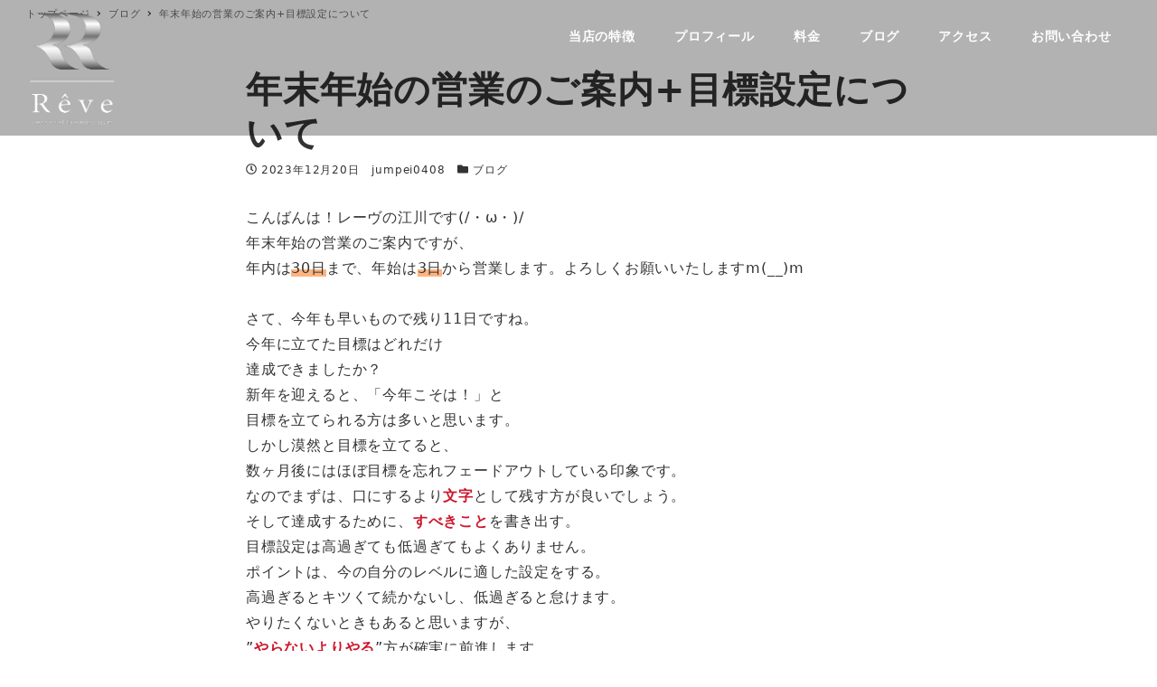

--- FILE ---
content_type: text/css
request_url: https://reve2021.com/wp-content/plugins/my-snow-monkey/styles/style.css?ver=1624412956
body_size: 2530
content:
@charset "UTF-8";
/* *****************************************************************

Stylesheet: ベーススタイル（全て）に適応

******************************************************************/

#page-top {
  margin-right: 15px;
  border-radius: 50%;
}

.archive .l-contents__main {
	padding-top: 100px;
}
@media (max-width: 1023px) {
	.archive .l-contents__main {
	padding-top: 50px;
}
	.sp_h50 {
		height: 50px!important;
	}
}

.p-left10 {
	padding-left: 10px;
}

.p-right10 {
	padding-right: 10px;
}

.required {
  color: red;
  font-size: 1.6rem;
}

input.button__default,
.button__default a {
  background: radial-gradient(circle, red 0%, #cf0000 53%, #a2002f 93%);
}

/* header */
header.l-header {
  background: rgba(0, 0, 0, 0.3);
  color: white;
}

header.l-header .custom-logo {
  max-width: 100px;
  height: auto;
}

header.l-header .c-row__col.c-row__col--fit.u-invisible-md-down {
  margin-top: -70px;
}

header.l-header .header__title {
  padding-left: 30px;
	font-size: 0.7rem;
	width: 100%;
}


header.l-header .header__title p {
	text-align: left;
	font-size: 0.7rem;
}

@media (min-width: 1024px) {
  header.l-header .header__title {
    display: none;
  }
}

/* drawer-nav */
#drawer-nav {
  background-color: #545454;
}

#drawer-nav li a {
  padding: 10px;
  position: relative;
}

#drawer-nav li a:after {
  content: "";
  display: block;
  width: 15px;
  height: 1px;
  background-color: #ccc;
  position: absolute;
  top: 35px;
  left: 10px;
}

/* footer */
footer.l-footer {
  margin: 0 calc(50% - 50vw);
}

footer.l-footer .l-footer-widget-area {
  padding-bottom: 0;
}

footer.l-footer .textwidget.custom-html-widget {
  padding-bottom: 10px;
  border-bottom: 1px solid #c20404;
}

footer.l-footer .footer__area {
  display: -webkit-box;
  display: -ms-flexbox;
  display: flex;
  gap: 15px;
}

@media (max-width: 639px) {
  footer.l-footer .footer__area {
    -webkit-box-orient: vertical;
    -webkit-box-direction: normal;
        -ms-flex-direction: column;
            flex-direction: column;
  }
}

footer.l-footer .footer__area .footer__logo {
  width: 100px;
  height: auto;
}

@media (max-width: 639px) {
  footer.l-footer .footer__area .footer__logo {
    margin-bottom: 10px;
  }
}

footer.l-footer .footer__area .footer__description .footer__description__item {
  display: -webkit-box;
  display: -ms-flexbox;
  display: flex;
}

footer.l-footer .footer__area .footer__description .footer__description__item .mb-15 {
  margin-bottom: 15px;
}

footer.l-footer .footer__area .footer__description .footer__description__item p {
  font-size: 0.7rem;
}

footer.l-footer .footer__area .footer__description .footer__description__item .footer__description__title {
  width: 70px;
  text-transform: uppercase;
  color: #c20404;
}

footer.l-footer .footer__area .footer__description .footer__google-map {
  padding: 8px 30px 8px 10px;
  position: relative;
  border: 1px solid #c20404;
  text-decoration: none;
  font-size: 0.6rem;
  font-weight: bold;
  background: #fef0f0;
}

footer.l-footer .footer__area .footer__description .footer__google-map::after {
  content: "";
  position: absolute;
  top: 3px;
  right: 3px;
  background: url("https://reve2021.com/wp-content/images/map.png") center center no-repeat;
  background-size: contain;
  width: 20px;
  height: 20px;
}

footer.l-footer .footer__instagram {
  margin-right: 0;
  margin-left: auto;
  width: 24px;
  height: 24px;
}

footer.l-footer .c-copyright {
  margin: 10px calc(50% - 41vw) 0;
  background-color: #fff;
  color: #c20404;
  font-size: 0.7rem;
  text-align: right;
}

body.home {
  margin: auto;
  max-width: 1400px;
  width: 100%;
  /* キービジュアル */
  /* 共通のbox */
}

body.home .decorated_heading h2,
body.home h2.decorated_heading {
  position: relative;
  z-index: 0;
  font-size: 3.2rem !important;
}

@media (max-width: 639px) {
  body.home .decorated_heading h2,
  body.home h2.decorated_heading {
    font-size: 2.4rem !important;
  }
}

body.home .decorated_heading__after {
  position: absolute;
  z-index: -1;
  top: -75px;
  left: 170px;
  font-size: 6rem;
  color: transparent;
  text-stroke: 2px red;
  -webkit-text-stroke: 2px red;
}

@media (max-width: 639px) {
  body.home .decorated_heading__after {
    left: 50px;
	  font-size: 4rem;
    top: -55px;
  }
}

body.home .features {
  border-bottom: 1px solid red;
}

body.home .c-section.p-section-front-page-content {
  padding-top: 0;
  padding-bottom: 0;
}

body.home .wp-block-nextend-smartslider3 {
  margin: -50px calc(50% - 50vw) 50px;
  width: 100vw;
}

@media (max-width: 639px) {
  body.home .wp-block-nextend-smartslider3 {
    display: none;
  }
}

body.home .cover-img__sp {
  display: block;
}

@media (min-width: 640px) {
  body.home .cover-img__sp {
    display: none;
  }
}

body.home .contents__box {
  padding: 40px 20px;
  color: #545454;
  background: white;
  border-radius: 10px;
}

body.home .contents__box .background__line__gray {
  position: relative;
  z-index: 0;
}

body.home .contents__box .background__line__gray:after {
  margin: 0 calc(50% - 50vw);
  content: "";
  background-color: #ccc;
  width: 100vw;
  height: 300px;
  position: absolute;
  top: 600px;
  left: 0;
  z-index: -999;
  opacity: 0.3;
}

body.home .contents__box .background__cover {
  position: relative;
  z-index: 0;
}

body.home .contents__box .background__cover:after {
  margin: 0 calc(50% - 50vw);
  content: "";
  background-color: #f0f5fe;
  width: 100vw;
  height: 100%;
  position: absolute;
  top: 0;
  left: 0;
  z-index: -999;
}

body.home .trainer__box .wp-block-group__inner-container {
  position: relative;
}

body.home .trainer__box .wp-block-group__inner-container:before {
  content: "";
  position: absolute;
  top: -50px;
  left: -100px;
  width: 10000px;
  height: 110%;
  border-radius: 10px;
}

@media (max-width: 639px) {
  body.home .trainer__box .wp-block-group__inner-container:before {
    height: 106%;
  }
}

body.home .trainer__box .trainer__name__area {
  position: relative;
}

body.home .trainer__box .trainer__name__area .rubi {
  display: inline-block;
}

body.home .trainer__box .trainer__name__area .trainer-name {
  margin-top: -10px;
  display: block;
  border-bottom: 1px solid #c20404;
}

body.home .trainer__box .trainer__name__area .instagram {
  background: url(https://reve2021.com/wp-content/images/instagram.png) center center no-repeat;
  background-size: contain;
  width: 24px;
  height: 24px;
  position: absolute;
  right: 0;
  bottom: 5px;
}

body.home .trainer__box .profile figure {
  position: relative;
}

body.home .trainer__box .profile img {
	object-fit: cover;
	object-position: top;
}

@media (max-width: 600px) {
  body.home .trainer__box .profile figure img {
    max-height: 500px;
  }
}

body.home .news__container h2 {
  border-bottom: 1px solid red;
}

body.home .news__container .news {
  right: 28%;
  left: auto;
}

body.home .news__container .news__box {
  margin: auto;
  padding: 20px;
}

body.home .news__container .news__box a {
  color: #2a2a2a;
  text-decoration: none;
}

body.home .news__container .news__box a.smb-btn {
  color: #fff;
}

body.home .news__container .news__box li img {
  width: 100% !important;
}

body.home .news__container .news__box li time {
  font-weight: bold;
  color: #da0505;
}

body.home .reservation__box {
  margin: 0 calc(50% - 50vw);
}

body.home .reservation__box .reservation__inner_box .c-container {
  padding: 100px 0;
}

body.home .reservation__box .reservation__inner_box .c-container .wp-block-column {
  padding: 0 10px;
}

body.home .reservation__box .reservation__inner_box .c-container .wp-block-column img {
  border-radius: 45px;
}

body.home .price__box {
  position: relative;
  z-index: 0;
}

body.home .price__box li {
  margin-bottom: 20px;
}

body.home .about__box {
  position: relative;
  z-index: 0;
}

body.home .about__box:after {
  content: "";
  margin: 0 calc(50% - 40vw);
  position: absolute;
  top: -20%;
  right: 7%;
  z-index: -1;
  width: 350px;
  height: 350px;
  background: url(https://reve2021.com/wp-content/images/logo.png) center center no-repeat;
  background-size: contain;
  opacity: 0.1;
}

body.home .bg_logo {
  position: relative;
  z-index: 0;
}

body.home .contact__box {
  margin: 0 calc(50% - 50vw);
}

body.home .contact__box #wpcf7-f20-p22-o1 {
  margin: auto;
  max-width: 700px;
}

body.home .contact__box #wpcf7-f20-p22-o1 input,
body.home .contact__box #wpcf7-f20-p22-o1 textarea {
  width: 100%;
}

body.home .contact__box #wpcf7-f20-p22-o1 input[type="checkbox"] {
  display: none;
}

body.home .contact__box #wpcf7-f20-p22-o1 input[type="checkbox"] + span {
  cursor: pointer;
  display: block;
  position: relative;
  padding-left: 25px;
  padding-right: 10px;
}

body.home .contact__box #wpcf7-f20-p22-o1 input[type="checkbox"] + span:before {
  content: "";
  position: absolute;
  display: block;
  -webkit-box-sizing: border-box;
  box-sizing: border-box;
  width: 20px;
  height: 20px;
  margin-top: -10px;
  left: 0;
  top: 50%;
  border: 1px solid;
  border-radius: 5px;
  border-color: #2a2a2a;
  background-color: #fff;
}

body.home .contact__box #wpcf7-f20-p22-o1 input[type="checkbox"]:checked + span:after {
  content: "";
  position: absolute;
  display: block;
  -webkit-box-sizing: border-box;
  box-sizing: border-box;
  width: 18px;
  height: 9px;
  margin-top: -9px;
  top: 50%;
  left: 3px;
  -webkit-transform: rotate(-45deg);
  transform: rotate(-45deg);
  border-bottom: 3px solid;
  border-left: 3px solid;
  border-color: red;
}

body.home .contact__box #wpcf7-f20-p22-o1 .button__submit {
  margin: 40px auto 0;
  width: 300px;
}

body.home .contact__box .box__privacy-policy {
  margin: auto;
  padding: 20px;
  max-width: 700px;
  max-height: 450px;
  overflow-y: scroll;
  background-color: white;
  color: #545454;
  border: 1px solid #ccc;
  border-radius: 10px;
}

@media (max-width: 1023px) {
  /******************************************************************

Stylesheet: 1023px以下（タブレット）で適用

******************************************************************/
}

@media (max-width: 639px) {
  /******************************************************************

Stylesheet: 639px以下(スマホ)で適用

******************************************************************/
}
/*# sourceMappingURL=style.css.map */

--- FILE ---
content_type: application/javascript
request_url: https://reve2021.com/wp-content/themes/snow-monkey/assets/js/widgets.js?ver=1621504443
body_size: 1498
content:
!function(t){var e={};function n(r){if(e[r])return e[r].exports;var i=e[r]={i:r,l:!1,exports:{}};return t[r].call(i.exports,i,i.exports,n),i.l=!0,i.exports}n.m=t,n.c=e,n.d=function(t,e,r){n.o(t,e)||Object.defineProperty(t,e,{enumerable:!0,get:r})},n.r=function(t){"undefined"!=typeof Symbol&&Symbol.toStringTag&&Object.defineProperty(t,Symbol.toStringTag,{value:"Module"}),Object.defineProperty(t,"__esModule",{value:!0})},n.t=function(t,e){if(1&e&&(t=n(t)),8&e)return t;if(4&e&&"object"==typeof t&&t&&t.__esModule)return t;var r=Object.create(null);if(n.r(r),Object.defineProperty(r,"default",{enumerable:!0,value:t}),2&e&&"string"!=typeof t)for(var i in t)n.d(r,i,function(e){return t[e]}.bind(null,i));return r},n.n=function(t){var e=t&&t.__esModule?function(){return t.default}:function(){return t};return n.d(e,"a",e),e},n.o=function(t,e){return Object.prototype.hasOwnProperty.call(t,e)},n.p="",n(n.s=24)}({0:function(t,e,n){"use strict";function r(){var t=document.getElementsByTagName("html");if(!(1>t.length))return t[0]}function i(){return document.getElementById("body")}function u(){return document.getElementById("footer-sticky-nav")}function o(){var t=document.getElementsByClassName("l-header");if(!(1>t.length))return t[0]}function c(){var t=document.getElementsByClassName("l-header__drop-nav");if(!(1>t.length))return t[0]}function a(){return document.getElementById("wpadminbar")}function d(){return document.getElementById("drawer-nav")}function f(t,e){if(t)return window.getComputedStyle(t).getPropertyValue(e)}function l(t,e,n){t.style[e]=n}function s(){var t=o(),e=c();return!(!t||!e)}function v(){var t=arguments.length>0&&void 0!==arguments[0]?arguments[0]:{},e=a(),n=0;e&&(n="fixed"===f(e,"position")?parseInt(f(r(),"margin-top")):n);var i=o();if(i){var u=f(i,"position");if("fixed"===u||"sticky"===u){var d=i.scrollHeight<window.innerHeight?i.offsetHeight:0;return d+n}var l=c();if(l){var v=!0===t.forceDropNav||s()?l.offsetHeight:0;return v+n}}return n}function m(t){t.setAttribute("aria-hidden","true")}function p(t){t.setAttribute("aria-hidden","false")}function g(t,e){var n=arguments,r=this,i=Date.now();return function(){i+e-Date.now()<0&&(t.apply(r,n),i=Date.now())}}function b(){var t=!1;try{var e=Object.defineProperty({},"passive",{get:function(){t=!0}});window.addEventListener("test",e,e),window.removeEventListener("test",e,e)}catch(e){t=!1}return t}n.d(e,"g",(function(){return r})),n.d(e,"b",(function(){return i})),n.d(e,"e",(function(){return u})),n.d(e,"f",(function(){return o})),n.d(e,"d",(function(){return c})),n.d(e,"a",(function(){return a})),n.d(e,"c",(function(){return d})),n.d(e,"i",(function(){return f})),n.d(e,"l",(function(){return l})),n.d(e,"h",(function(){return v})),n.d(e,"j",(function(){return m})),n.d(e,"m",(function(){return p})),n.d(e,"n",(function(){return g})),n.d(e,"k",(function(){return b})),n(2)},1:function(t,e,n){"use strict";e.a=function(t,e){0<t.length&&Array.prototype.slice.call(t,0).forEach((function(t,n){e(t,n)}))}},2:function(t,e,n){"use strict";e.a=function(t,e){var n,r=arguments.length>2&&void 0!==arguments[2]?arguments[2]:{},i=!(arguments.length>3&&void 0!==arguments[3])||arguments[3],u=arguments.length>4&&void 0!==arguments[4]&&arguments[4];try{n=new CustomEvent(e,{bubbles:i,cancelable:u,detail:r})}catch(t){(n=document.createEvent("CustomEvent")).initCustomEvent(e,i,u,r)}t.dispatchEvent(n)}},24:function(t,e,n){"use strict";n.r(e);var r=n(1);function i(t){var e=function(t){t.setAttribute("data-is-expanded","false")},n=function(t){t.setAttribute("data-is-hidden","true")},i=t.parentNode,u=function(){var t=document.createElement("button"),r=document.createElement("span");return r.classList.add("c-ic-angle-right"),n(r),t.insertBefore(r,t.firstElementChild),t.classList.add("children-expander"),e(t),t}();n(t),u.addEventListener("click",(function(){"false"===u.getAttribute("data-is-expanded")?function(){u.setAttribute("data-is-expanded","true");var t=i.children;Object(r.a)(t,(function(t){return"true"===t.getAttribute("data-is-hidden")&&function(t){t.setAttribute("data-is-hidden","false")}(t)}))}():function(){var t=i.querySelectorAll(".children-expander");Object(r.a)(t,e);var u=i.querySelectorAll(".children, .sub-menu");Object(r.a)(u,n)}()}),!1),i.insertBefore(u,t)}n(0),document.addEventListener("DOMContentLoaded",(function(){var t=document.querySelectorAll(".c-widget .children, .c-widget .sub-menu");Object(r.a)(t,i)}),!1)}});

--- FILE ---
content_type: application/javascript
request_url: https://reve2021.com/wp-content/plugins/my-snow-monkey/scripts/main.js?ver=1
body_size: 761
content:
// particlesJS("particles-js",{
//   "particles":{
//     "number":{
//       "value":38,//この数値を変更すると幾何学模様の数が増減できる
//       "density":{
//         "enable":true,
//         "value_area":800
//       }
//     },
//     "color":{
//       "value":"#ffffff"//色
//     },
//     "shape":{
//       "type":"polygon",//形状はpolygonを指定
//       "stroke":{
//         "width":0,
//       },
//   "polygon":{
//     "nb_sides":3//多角形の角の数
//   },
//   "image":{
//     "width":190,
//     "height":100
//   }
//   },
//     "opacity":{
//     "value":0.664994832269074,
//     "random":false,
//     "anim":{
//       "enable":true,
//       "speed":2.2722661797524872,
//       "opacity_min":0.08115236356258881,
//       "sync":false
//     }
//     },
//     "size":{
//       "value":3,
//       "random":true,
//       "anim":{
//         "enable":false,
//         "speed":40,
//         "size_min":0.1,
//         "sync":false
//       }
//     },
//     "line_linked":{
//       "enable":true,
//       "distance":150,
//       "color":"#ffffff",
//       "opacity":0.6,
//       "width":1
//     },
//     "move":{
//       "enable":true,
//       "speed":6,//この数値を小さくするとゆっくりな動きになる
//       "direction":"none",//方向指定なし
//       "random":false,//動きはランダムにしない
//       "straight":false,//動きをとどめない
//       "out_mode":"out",//画面の外に出るように描写
//       "bounce":false,//跳ね返りなし
//       "attract":{
//         "enable":false,
//         "rotateX":600,
//         "rotateY":961.4383117143238
//       }
//     }
//   },
//   "interactivity":{
//     "detect_on":"canvas",
//     "events":{
//       "onhover":{
//         "enable":false,
//         "mode":"repulse"
//       },
//   "onclick":{
//     "enable":false
//   },
//   "resize":true
//     }
//   },
//   "retina_detect":true
// });

--- FILE ---
content_type: application/javascript
request_url: https://reve2021.com/wp-content/themes/snow-monkey/assets/js/drop-nav.js?ver=1621504443
body_size: 1670
content:
!function(e){var t={};function n(r){if(t[r])return t[r].exports;var i=t[r]={i:r,l:!1,exports:{}};return e[r].call(i.exports,i,i.exports,n),i.l=!0,i.exports}n.m=e,n.c=t,n.d=function(e,t,r){n.o(e,t)||Object.defineProperty(e,t,{enumerable:!0,get:r})},n.r=function(e){"undefined"!=typeof Symbol&&Symbol.toStringTag&&Object.defineProperty(e,Symbol.toStringTag,{value:"Module"}),Object.defineProperty(e,"__esModule",{value:!0})},n.t=function(e,t){if(1&t&&(e=n(e)),8&t)return e;if(4&t&&"object"==typeof e&&e&&e.__esModule)return e;var r=Object.create(null);if(n.r(r),Object.defineProperty(r,"default",{enumerable:!0,value:e}),2&t&&"string"!=typeof e)for(var i in e)n.d(r,i,function(t){return e[t]}.bind(null,i));return r},n.n=function(e){var t=e&&e.__esModule?function(){return e.default}:function(){return e};return n.d(t,"a",t),t},n.o=function(e,t){return Object.prototype.hasOwnProperty.call(e,t)},n.p="",n(n.s=11)}([function(e,t,n){"use strict";function r(){var e=document.getElementsByTagName("html");if(!(1>e.length))return e[0]}function i(){return document.getElementById("body")}function o(){return document.getElementById("footer-sticky-nav")}function u(){var e=document.getElementsByClassName("l-header");if(!(1>e.length))return e[0]}function d(){var e=document.getElementsByClassName("l-header__drop-nav");if(!(1>e.length))return e[0]}function a(){return document.getElementById("wpadminbar")}function c(){return document.getElementById("drawer-nav")}function f(e,t){if(e)return window.getComputedStyle(e).getPropertyValue(t)}function s(e,t,n){e.style[t]=n}function l(){var e=u(),t=d();return!(!e||!t)}function v(){var e=arguments.length>0&&void 0!==arguments[0]?arguments[0]:{},t=a(),n=0;t&&(n="fixed"===f(t,"position")?parseInt(f(r(),"margin-top")):n);var i=u();if(i){var o=f(i,"position");if("fixed"===o||"sticky"===o){var c=i.scrollHeight<window.innerHeight?i.offsetHeight:0;return c+n}var s=d();if(s){var v=!0===e.forceDropNav||l()?s.offsetHeight:0;return v+n}}return n}function w(e){e.setAttribute("aria-hidden","true")}function h(e){e.setAttribute("aria-hidden","false")}function g(e,t){var n=arguments,r=this,i=Date.now();return function(){i+t-Date.now()<0&&(e.apply(r,n),i=Date.now())}}function m(){var e=!1;try{var t=Object.defineProperty({},"passive",{get:function(){e=!0}});window.addEventListener("test",t,t),window.removeEventListener("test",t,t)}catch(t){e=!1}return e}n.d(t,"g",(function(){return r})),n.d(t,"b",(function(){return i})),n.d(t,"e",(function(){return o})),n.d(t,"f",(function(){return u})),n.d(t,"d",(function(){return d})),n.d(t,"a",(function(){return a})),n.d(t,"c",(function(){return c})),n.d(t,"i",(function(){return f})),n.d(t,"l",(function(){return s})),n.d(t,"h",(function(){return v})),n.d(t,"j",(function(){return w})),n.d(t,"m",(function(){return h})),n.d(t,"n",(function(){return g})),n.d(t,"k",(function(){return m})),n(2)},,function(e,t,n){"use strict";t.a=function(e,t){var n,r=arguments.length>2&&void 0!==arguments[2]?arguments[2]:{},i=!(arguments.length>3&&void 0!==arguments[3])||arguments[3],o=arguments.length>4&&void 0!==arguments[4]&&arguments[4];try{n=new CustomEvent(t,{bubbles:i,cancelable:o,detail:r})}catch(e){(n=document.createEvent("CustomEvent")).initCustomEvent(t,i,o,r)}e.dispatchEvent(n)}},function(e,t,n){"use strict";var r,i=function(e,t){var n;try{n=new CustomEvent(t)}catch(e){(n=document.createEvent("CustomEvent")).initCustomEvent(t,!1,!1,null)}e.dispatchEvent(n)},o=window.innerWidth,u=window.innerHeight;r="inc2734/dispatch-custom-resize-event/dispatch",Boolean(sessionStorage.getItem(r))||window.addEventListener("resize",(function(){window.innerWidth!==o?(i(window,"resize:width"),o=window.innerWidth,u=window.innerHeight):function(){if(i(window,"resize:height"),window.innerHeight===u)i(window,"resize:height:undo");else{i(window,"resize:height:update");var e=/iP(hone|(o|a)d)/.test(navigator.userAgent);49<Math.abs(window.innerHeight-u)&&e&&i(window,"resize:height:ios")}}()}),!1),sessionStorage.setItem(r,!0),window.addEventListener("beforeunload",(function(){return sessionStorage.removeItem(r)}),!1)},,,,,,,,function(e,t,n){"use strict";n.r(t),n(3);var r=n(2),i=n(0),o=function(e,t){var n=function(){"false"===e.getAttribute("aria-hidden")&&(Object(i.j)(e),Object(r.a)(window,"hideDropNav"))};n(),window.addEventListener("resize:width",(function(){return n()}),!1);new IntersectionObserver((function(t){return t.forEach((function(t){return t.isIntersecting?n():void("true"===e.getAttribute("aria-hidden")&&(Object(i.m)(e),Object(r.a)(window,"showDropNav")))}))}),{root:null,rootMargin:"0px",threshold:0}).observe(t)};document.addEventListener("DOMContentLoaded",(function(){var e=Object(i.f)(),t=Object(i.d)(),n=document.querySelector('[data-has-global-nav="true"] .p-global-nav');e&&t&&n&&"undefined"!=typeof IntersectionObserver&&window.addEventListener("load",(function(){return o(t,e)}),!1)}),!1)}]);